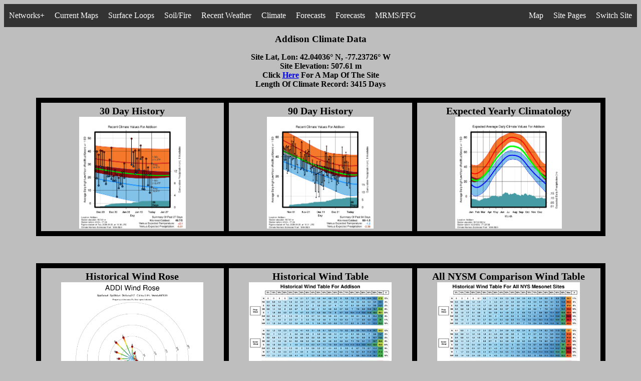

--- FILE ---
content_type: text/html; charset=UTF-8
request_url: https://operations.nysmesonet.org/~nbassill/climatesites/index.php?stid=ADDI
body_size: 5557
content:

<html>
 <head>
  <title>Site Overview</title>
  <link rel="shortcut icon" type="image/x-icon" href="../settings/favicon.ico">  
 </head>
<body  bgcolor="#BEBEBE">
<link rel="stylesheet" type="text/css" href="/~nbassill/settings/csssettings.css">
<ul>
  <li style="float:left" class="dropdown">
    <a href="javascript:void(0)" class="dropbtn">Networks+</a>
    <div class="dropdown-networks">
      <a href="https://operations.nysmesonet.org/~nbassill/">Standard Network</a>
      <a href="https://operations.nysmesonet.org/~nbassill/thruway">Thruway Network</a>
      <a href="https://operations.nysmesonet.org/~nbassill/comet/FLOOD">COMET</a>
      <a href="https://operations.nysmesonet.org/~nbassill/dhses">DHSES</a>
      <a href="https://operations.nysmesonet.org/~nbassill/dashboard">Dashboard</a>
      <a href="https://operations.nysmesonet.org/~nbassill/NOAA">NOAA/NYC</a>
      <a href="https://operations.nysmesonet.org/~nbassill/archive/">Archive</a>
      <a href="https://operations.nysmesonet.org/~nbassill/cases">NYSM Cases</a>
    </div>
  </li>
  <li style="float:left" class="dropdown">
    <a href="javascript:void(0)" class="dropbtn">Current Maps</a>
    <div class="dropdown-spatialmaps">
      <a href="https://operations.nysmesonet.org/~nbassill/current/index.php?map=TP">Temperature & Pressure</a>
      <a href="https://operations.nysmesonet.org/~nbassill/current/index.php?map=TD">Temperature & Dew Point</a>
      <a href="https://operations.nysmesonet.org/~nbassill/current/index.php?map=TR">Temperature & Radar</a>
      <a href="https://operations.nysmesonet.org/~nbassill/current/index.php?map=WP">Wind Speed & Pressure</a>
      <a href="https://operations.nysmesonet.org/~nbassill/current/index.php?map=GP">Wind Gusts & Pressure</a>
      <a href="https://operations.nysmesonet.org/~nbassill/current/index.php?map=RH">Relative Humidity</a>
      <a href="https://operations.nysmesonet.org/~nbassill/current/index.php?map=THETA">Potential Temperature & Radar</a>
      <a href="https://operations.nysmesonet.org/~nbassill/current/index.php?map=THETAE">Eq. Pot. Temperature & Radar</a>
      <a href="https://operations.nysmesonet.org/~nbassill/current/index.php?map=LCL">LCL & Radar</a>
      <a href="https://operations.nysmesonet.org/~nbassill/current/index.php?map=CON">Divergence & Pressure Change</a>
      <a href="https://operations.nysmesonet.org/~nbassill/current/index.php?map=FEEL">"Feels Like" Temperature</a>
      <a href="https://operations.nysmesonet.org/~nbassill/current/index.php?map=camplot">Camera Map & Radar</a>
      <a href="https://operations.nysmesonet.org/~nbassill/current/index.php?map=notifications">Significant Weather Summary</a>
      <a href="https://operations.nysmesonet.org/~nbassill/current/index.php?map=SEVERE">Severe Weather Summary</a>
      <a href="https://operations.nysmesonet.org/~nbassill/current/index.php?map=WINTER">Winter Weather Summary</a>
      <a href="https://operations.nysmesonet.org/~nbassill/current/index.php?map=snowmap">Station Snow Summary</a>
      <a href="https://operations.nysmesonet.org/~nbassill/current/index.php?map=SNOW">Estimated Snow Depth</a>
      <a href="https://operations.nysmesonet.org/~nbassill/current/index.php?map=SNOWCHANGE">1 Hour Snow Depth Change</a>
      <a href="https://operations.nysmesonet.org/~nbassill/current/index.php?map=P1">1 Hour Precipitation</a>
      <a href="https://operations.nysmesonet.org/~nbassill/current/index.php?map=P24">24 Hour Precipitation</a>
      <a href="https://operations.nysmesonet.org/~nbassill/current/index.php?map=SOLAR">Incoming Solar Radiation</a>
      <a href="https://operations.nysmesonet.org/~nbassill/current/index.php?map=hilo">24 Hour Site Extremes</a>
      <a href="https://operations.nysmesonet.org/~nbassill/current/index.php?map=radar">Current Radar & Observations</a>
      <a href="https://operations.nysmesonet.org/~nbassill/current/index.php?map=stationmap">Current Observations [python]</a>
      <a href="https://operations.nysmesonet.org/~nbassill/current/index.php?map=now">Current Observations</a>
      <a href="javascript:void(0)"><i>*Maps Update Every 5 Minutes</i></a>
    </div>
  </li>
  <li style="float:left" class="dropdown">
    <a href="javascript:void(0)" class="dropbtn">Surface Loops</a>
    <div class="dropdown-spatialmaps">
      <a href="https://operations.nysmesonet.org/~nbassill/loop/index.php?map=TP">Temperature & Pressure</a>
      <a href="https://operations.nysmesonet.org/~nbassill/loop/index.php?map=TD">Temperature & Dew Point</a>
      <a href="https://operations.nysmesonet.org/~nbassill/loop/index.php?map=WP">Wind Speed & Pressure</a>
      <a href="https://operations.nysmesonet.org/~nbassill/loop/index.php?map=GP">Wind Gusts & Pressure</a>
      <a href="https://operations.nysmesonet.org/~nbassill/loop/index.php?map=RH">Relative Humidity</a>
      <a href="https://operations.nysmesonet.org/~nbassill/loop/index.php?map=THETA">Potential Temperature & Radar</a>
      <a href="https://operations.nysmesonet.org/~nbassill/loop/index.php?map=THETAE">Eq. Pot. Temperature & Radar</a>
      <a href="https://operations.nysmesonet.org/~nbassill/loop/index.php?map=LCL">LCL & Radar</a>
      <a href="https://operations.nysmesonet.org/~nbassill/loop/index.php?map=CON">Divergence & Pressure Change</a>
      <a href="https://operations.nysmesonet.org/~nbassill/loop/index.php?map=FEEL">"Feels Like" Temperature</a>
      <a href="https://operations.nysmesonet.org/~nbassill/loop/index.php?map=camplot">Camera Map & Radar</a>
      <a href="https://operations.nysmesonet.org/~nbassill/loop/index.php?map=SEVERE">Severe Weather Summary</a>
      <a href="https://operations.nysmesonet.org/~nbassill/loop/index.php?map=WINTER">Winter Weather Summary</a>
      <a href="https://operations.nysmesonet.org/~nbassill/loop/index.php?map=SNOW">Estimated Snow Depth</a>
      <a href="https://operations.nysmesonet.org/~nbassill/loop/index.php?map=SNOWCHANGE">1 Hour Snow Depth Change</a>
      <a href="https://operations.nysmesonet.org/~nbassill/loop/index.php?map=P1">1 Hour Precipitation</a>
      <a href="https://operations.nysmesonet.org/~nbassill/loop/index.php?map=SOLAR">Incoming Solar Radiation</a>
      <a href="https://operations.nysmesonet.org/~nbassill/loop/index.php?map=radar">Observations & Radar</a>
      <a href="javascript:void(0)"><i>*Loops Update Every 5 Minutes</i></a>
    </div>
  </li>
  <li style="float:left" class="dropdown">
    <a href="javascript:void(0)" class="dropbtn">Soil/Fire</a>
    <div class="dropdown-soilmaps">
      <a href="javascript:void(0)"><strong>Moisture Percentile:</strong></a>
      <a href="https://operations.nysmesonet.org/~nbassill/current/index.php?map=m5">5 cm</a>
      <a href="https://operations.nysmesonet.org/~nbassill/current/index.php?map=m25">25 cm</a>
      <a href="https://operations.nysmesonet.org/~nbassill/current/index.php?map=m50">50 cm</a>
      <a href="https://operations.nysmesonet.org/~nbassill/current/index.php?map=mint">5-50 cm</a>
      <a href="javascript:void(0)"><strong>Moisture Percentile Loop:</strong></a>
      <a href="https://operations.nysmesonet.org/~nbassill/loop/index.php?map=moisture5cm">5 cm</a>
      <a href="https://operations.nysmesonet.org/~nbassill/loop/index.php?map=moisture25cm">25 cm</a>
      <a href="https://operations.nysmesonet.org/~nbassill/loop/index.php?map=moisture50cm">50 cm</a>
      <a href="https://operations.nysmesonet.org/~nbassill/loop/index.php?map=moistureint">5-50 cm</a>
      <a href="javascript:void(0)"><strong>24 Hour Moisture Percentile Change:</strong></a>
      <a href="https://operations.nysmesonet.org/~nbassill/current/index.php?map=m5change">5 cm</a>
      <a href="https://operations.nysmesonet.org/~nbassill/current/index.php?map=mintchange">5-50 cm</a>
      <a href="javascript:void(0)"><strong>Temperature Percentile:</strong></a>
      <a href="https://operations.nysmesonet.org/~nbassill/current/index.php?map=t5">5 cm</a>
      <a href="https://operations.nysmesonet.org/~nbassill/current/index.php?map=t25">25 cm</a>
      <a href="https://operations.nysmesonet.org/~nbassill/current/index.php?map=t50">50 cm</a>
      <a href="https://operations.nysmesonet.org/~nbassill/current/index.php?map=tint">5-50 cm</a>
      <a href="javascript:void(0)"><strong>Temp. Percentile Loop:</strong></a>
      <a href="https://operations.nysmesonet.org/~nbassill/loop/index.php?map=temperature5cm">5 cm</a>
      <a href="https://operations.nysmesonet.org/~nbassill/loop/index.php?map=temperature25cm">25 cm</a>
      <a href="https://operations.nysmesonet.org/~nbassill/loop/index.php?map=temperature50cm">50 cm</a>
      <a href="https://operations.nysmesonet.org/~nbassill/loop/index.php?map=temperatureint">5-50 cm</a>
      <a href="javascript:void(0)"><strong>24 Hour Temperature Percentile Change:</strong></a>
      <a href="https://operations.nysmesonet.org/~nbassill/current/index.php?map=t5change">5 cm</a>
      <a href="https://operations.nysmesonet.org/~nbassill/current/index.php?map=tintchange">5-50 cm</a>
      <a href="javascript:void(0)"><i>*Above Maps Update Each Hour, Others Every 5 Minutes</i></a>
      <a href="javascript:void(0)"><strong>Fire Weather:</strong></a>
      <a href="https://operations.nysmesonet.org/~nbassill/current/index.php?map=FIRE">Four Fire Factors</a>
      <a href="https://operations.nysmesonet.org/~nbassill/current/index.php?map=FIRESCALED">Complex Fire Factors</a>
      <a href="javascript:void(0)"><strong>Fire Wx Loop:</strong></a>
      <a href="https://operations.nysmesonet.org/~nbassill/loop/index.php?map=FIRE">Four Fire Factors</a>
      <a href="https://operations.nysmesonet.org/~nbassill/loop/index.php?map=FIRESCALED">Complex Fire Factors</a>
      <a href="javascript:void(0)"><strong>All-In-One-Maps:</strong></a>
      <a href="https://operations.nysmesonet.org/~nbassill/current/index.php?map=soil">Current Soil Data</a>
      <a href="https://operations.nysmesonet.org/~nbassill/current/index.php?map=soilchange">24 Hour Change</a>
      <a href="https://operations.nysmesonet.org/~nbassill/current/index.php?map=surfaceestimate">Estimated Surface Temperature</a>
      <a href="https://operations.nysmesonet.org/~nbassill/current/index.php?map=surface">Flux Site Temperatures</a>
    </div>
  </li>
  <li style="float:left" class="dropdown">
    <a href="javascript:void(0)" class="dropbtn">Recent Weather</a>
    <div class="dropdown-climatemaps">
      <a href="javascript:void(0)"><strong>Maximum Temperature:</strong></a>
      <a href="https://operations.nysmesonet.org/~nbassill/current/index.php?map=maxt1">1 day</a>
      <a href="https://operations.nysmesonet.org/~nbassill/current/index.php?map=maxt2">2 day</a>
      <a href="https://operations.nysmesonet.org/~nbassill/current/index.php?map=maxt3">3 day</a>
      <a href="https://operations.nysmesonet.org/~nbassill/current/index.php?map=maxt5">5 day</a>
      <a href="https://operations.nysmesonet.org/~nbassill/current/index.php?map=maxt7">7 day</a>
      <a href="javascript:void(0)"><strong>Minimum Temperature:</strong></a>
      <a href="https://operations.nysmesonet.org/~nbassill/current/index.php?map=mint1">1 day</a>
      <a href="https://operations.nysmesonet.org/~nbassill/current/index.php?map=mint2">2 day</a>
      <a href="https://operations.nysmesonet.org/~nbassill/current/index.php?map=mint3">3 day</a>
      <a href="https://operations.nysmesonet.org/~nbassill/current/index.php?map=mint5">5 day</a>
      <a href="https://operations.nysmesonet.org/~nbassill/current/index.php?map=mint7">7 day</a>
      <a href="javascript:void(0)"><strong>Maximum Heat Index:</strong></a>
      <a href="https://operations.nysmesonet.org/~nbassill/current/index.php?map=hi1">1 day</a>
      <a href="https://operations.nysmesonet.org/~nbassill/current/index.php?map=hi2">2 day</a>
      <a href="https://operations.nysmesonet.org/~nbassill/current/index.php?map=hi3">3 day</a>
      <a href="https://operations.nysmesonet.org/~nbassill/current/index.php?map=hi5">5 day</a>
      <a href="https://operations.nysmesonet.org/~nbassill/current/index.php?map=hi7">7 day</a>
      <a href="javascript:void(0)"><strong>Minimum Wind Chill:</strong></a>
      <a href="https://operations.nysmesonet.org/~nbassill/current/index.php?map=wc1">1 day</a>
      <a href="https://operations.nysmesonet.org/~nbassill/current/index.php?map=wc2">2 day</a>
      <a href="https://operations.nysmesonet.org/~nbassill/current/index.php?map=wc3">3 day</a>
      <a href="https://operations.nysmesonet.org/~nbassill/current/index.php?map=wc5">5 day</a>
      <a href="https://operations.nysmesonet.org/~nbassill/current/index.php?map=wc7">7 day</a>
      <a href="javascript:void(0)"><strong>Maximum Wind Gust:</strong></a>
      <a href="https://operations.nysmesonet.org/~nbassill/current/index.php?map=gust1">1 day</a>
      <a href="https://operations.nysmesonet.org/~nbassill/current/index.php?map=gust2">2 day</a>
      <a href="https://operations.nysmesonet.org/~nbassill/current/index.php?map=gust3">3 day</a>
      <a href="https://operations.nysmesonet.org/~nbassill/current/index.php?map=gust5">5 day</a>
      <a href="https://operations.nysmesonet.org/~nbassill/current/index.php?map=gust7">7 day</a>
      <a href="javascript:void(0)"><strong>Maximum Sea-Level Pres:</strong></a>
      <a href="https://operations.nysmesonet.org/~nbassill/current/index.php?map=maxp1">1 day</a>
      <a href="https://operations.nysmesonet.org/~nbassill/current/index.php?map=maxp2">2 day</a>
      <a href="https://operations.nysmesonet.org/~nbassill/current/index.php?map=maxp3">3 day</a>
      <a href="https://operations.nysmesonet.org/~nbassill/current/index.php?map=maxp5">5 day</a>
      <a href="https://operations.nysmesonet.org/~nbassill/current/index.php?map=maxp7">7 day</a>
      <a href="javascript:void(0)"><strong>Minimum Sea-Level Pres:</strong></a>
      <a href="https://operations.nysmesonet.org/~nbassill/current/index.php?map=minp1">1 day</a>
      <a href="https://operations.nysmesonet.org/~nbassill/current/index.php?map=minp2">2 day</a>
      <a href="https://operations.nysmesonet.org/~nbassill/current/index.php?map=minp3">3 day</a>
      <a href="https://operations.nysmesonet.org/~nbassill/current/index.php?map=minp5">5 day</a>
      <a href="https://operations.nysmesonet.org/~nbassill/current/index.php?map=minp7">7 day</a>
      <a href="javascript:void(0)"><strong>Maximum Dew Point:</strong></a>
      <a href="https://operations.nysmesonet.org/~nbassill/current/index.php?map=maxdp1">1 day</a>
      <a href="https://operations.nysmesonet.org/~nbassill/current/index.php?map=maxdp2">2 day</a>
      <a href="https://operations.nysmesonet.org/~nbassill/current/index.php?map=maxdp3">3 day</a>
      <a href="https://operations.nysmesonet.org/~nbassill/current/index.php?map=maxdp5">5 day</a>
      <a href="https://operations.nysmesonet.org/~nbassill/current/index.php?map=maxdp7">7 day</a>
      <a href="javascript:void(0)"><strong>Minimum Rel. Humidity:</strong></a>
      <a href="https://operations.nysmesonet.org/~nbassill/current/index.php?map=minrh1">1 day</a>
      <a href="https://operations.nysmesonet.org/~nbassill/current/index.php?map=minrh2">2 day</a>
      <a href="https://operations.nysmesonet.org/~nbassill/current/index.php?map=minrh3">3 day</a>
      <a href="https://operations.nysmesonet.org/~nbassill/current/index.php?map=minrh5">5 day</a>
      <a href="https://operations.nysmesonet.org/~nbassill/current/index.php?map=minrh7">7 day</a>
      <a href="javascript:void(0)"><strong>Total Precipitation:</strong></a>
      <a href="https://operations.nysmesonet.org/~nbassill/current/index.php?map=precip1">1 day</a>
      <a href="https://operations.nysmesonet.org/~nbassill/current/index.php?map=precip2">2 day</a>
      <a href="https://operations.nysmesonet.org/~nbassill/current/index.php?map=precip3">3 day</a>
      <a href="https://operations.nysmesonet.org/~nbassill/current/index.php?map=precip5">5 day</a>
      <a href="https://operations.nysmesonet.org/~nbassill/current/index.php?map=precip7">7 day</a>
      <a href="javascript:void(0)"><strong>Total Estimated Snow:</strong></a>
      <a href="https://operations.nysmesonet.org/~nbassill/current/index.php?map=snow1">1 day</a>
      <a href="https://operations.nysmesonet.org/~nbassill/current/index.php?map=snow2">2 day</a>
      <a href="https://operations.nysmesonet.org/~nbassill/current/index.php?map=snow3">3 day</a>
      <a href="https://operations.nysmesonet.org/~nbassill/current/index.php?map=snow5">5 day</a>
      <a href="https://operations.nysmesonet.org/~nbassill/current/index.php?map=snow7">7 day</a>
      <a href="javascript:void(0)"><i>*Maps Update Daily Around 07 UTC</i></a>
      <a href="https://operations.nysmesonet.org/~nbassill/archive/2026/01/20/recent/"><strong>Jump To Archive</strong></a>
    </div>
  </li>
  <li style="float:left" class="dropdown">
    <a href="javascript:void(0)" class="dropbtn">Climate</a>
    <div class="dropdown-climatemaps">
      <a href="javascript:void(0)"><strong>Mean Temperature:</strong></a>
      <a href="https://operations.nysmesonet.org/~nbassill/climate/index.php?climate=dailymean">1 day</a>
      <a href="https://operations.nysmesonet.org/~nbassill/climate/index.php?climate=weeklymean">7 days</a>
      <a href="https://operations.nysmesonet.org/~nbassill/climate/index.php?climate=monthlymean">30 days</a>
      <a href="https://operations.nysmesonet.org/~nbassill/climate/index.php?climate=threemonthlymean">90 days</a>
      <a href="javascript:void(0)"><strong>Mean Temp Anomaly:</strong></a>
      <a href="https://operations.nysmesonet.org/~nbassill/climate/index.php?climate=daily">1 day</a>
      <a href="https://operations.nysmesonet.org/~nbassill/climate/index.php?climate=weekly">7 days</a>
      <a href="https://operations.nysmesonet.org/~nbassill/climate/index.php?climate=monthly">30 days</a>
      <a href="https://operations.nysmesonet.org/~nbassill/climate/index.php?climate=threemonthly">90 days</a>
      <a href="javascript:void(0)"><strong>Mean High Temperature:</strong></a>
      <a href="https://operations.nysmesonet.org/~nbassill/climate/index.php?climate=dailyhigh">1 day</a>
      <a href="https://operations.nysmesonet.org/~nbassill/climate/index.php?climate=weeklyhigh">7 days</a>
      <a href="https://operations.nysmesonet.org/~nbassill/climate/index.php?climate=monthlyhigh">30 days</a>
      <a href="https://operations.nysmesonet.org/~nbassill/climate/index.php?climate=threemonthlyhigh">90 days</a>
      <a href="javascript:void(0)"><strong>Mean High Anomaly:</strong></a>
      <a href="https://operations.nysmesonet.org/~nbassill/climate/index.php?climate=dailyhighanomaly">1 day</a>
      <a href="https://operations.nysmesonet.org/~nbassill/climate/index.php?climate=weeklyhighanomaly">7 days</a>
      <a href="https://operations.nysmesonet.org/~nbassill/climate/index.php?climate=monthlyhighanomaly">30 days</a>
      <a href="https://operations.nysmesonet.org/~nbassill/climate/index.php?climate=threemonthlyhighanomaly">90 days</a>
      <a href="javascript:void(0)"><strong>Mean Low Temperature:</strong></a>
      <a href="https://operations.nysmesonet.org/~nbassill/climate/index.php?climate=dailylow">1 day</a>
      <a href="https://operations.nysmesonet.org/~nbassill/climate/index.php?climate=weeklylow">7 days</a>
      <a href="https://operations.nysmesonet.org/~nbassill/climate/index.php?climate=monthlylow">30 days</a>
      <a href="https://operations.nysmesonet.org/~nbassill/climate/index.php?climate=threemonthlylow">90 days</a>
      <a href="javascript:void(0)"><strong>Mean Low Anomaly:</strong></a>
      <a href="https://operations.nysmesonet.org/~nbassill/climate/index.php?climate=dailylowanomaly">1 day</a>
      <a href="https://operations.nysmesonet.org/~nbassill/climate/index.php?climate=weeklylowanomaly">7 days</a>
      <a href="https://operations.nysmesonet.org/~nbassill/climate/index.php?climate=monthlylowanomaly">30 days</a>
      <a href="https://operations.nysmesonet.org/~nbassill/climate/index.php?climate=threemonthlylowanomaly">90 days</a>
      <a href="javascript:void(0)"><strong>Cooling Degree Days:</strong></a>
      <a href="https://operations.nysmesonet.org/~nbassill/climate/index.php?climate=dailycooling">1 day</a>
      <a href="https://operations.nysmesonet.org/~nbassill/climate/index.php?climate=weeklycooling">7 days</a>
      <a href="https://operations.nysmesonet.org/~nbassill/climate/index.php?climate=monthlycooling">30 days</a>
      <a href="https://operations.nysmesonet.org/~nbassill/climate/index.php?climate=threemonthlycooling">90 days</a>
      <a href="javascript:void(0)"><strong>Heating Degree Days:</strong></a>
      <a href="https://operations.nysmesonet.org/~nbassill/climate/index.php?climate=dailyheating">1 day</a>
      <a href="https://operations.nysmesonet.org/~nbassill/climate/index.php?climate=weeklyheating">7 days</a>
      <a href="https://operations.nysmesonet.org/~nbassill/climate/index.php?climate=monthlyheating">30 days</a>
      <a href="https://operations.nysmesonet.org/~nbassill/climate/index.php?climate=threemonthlyheating">90 days</a>
      <a href="javascript:void(0)"><strong>Precipitation Total:</strong></a>
      <a href="https://operations.nysmesonet.org/~nbassill/climate/index.php?climate=preciptotaldaily">1 day</a>
      <a href="https://operations.nysmesonet.org/~nbassill/climate/index.php?climate=preciptotalweekly">7 days</a>
      <a href="https://operations.nysmesonet.org/~nbassill/climate/index.php?climate=preciptotalmonthly">30 days</a>
      <a href="https://operations.nysmesonet.org/~nbassill/climate/index.php?climate=preciptotalthreemonthly">90 days</a>
      <a href="javascript:void(0)"><strong>Precipitation Anomaly:</strong></a>
      <a href="https://operations.nysmesonet.org/~nbassill/climate/index.php?climate=precipdaily">1 day</a>
      <a href="https://operations.nysmesonet.org/~nbassill/climate/index.php?climate=precipweekly">7 days</a>
      <a href="https://operations.nysmesonet.org/~nbassill/climate/index.php?climate=precipmonthly">30 days</a>
      <a href="https://operations.nysmesonet.org/~nbassill/climate/index.php?climate=precipthreemonthly">90 days</a>
      <a href="javascript:void(0)"><strong>Mean Solar Insolation:</strong></a>
      <a href="https://operations.nysmesonet.org/~nbassill/climate/index.php?climate=solardaily">1 day</a>
      <a href="https://operations.nysmesonet.org/~nbassill/climate/index.php?climate=solarweekly">7 days</a>
      <a href="https://operations.nysmesonet.org/~nbassill/climate/index.php?climate=solarmonthly">30 days</a>
      <a href="https://operations.nysmesonet.org/~nbassill/climate/index.php?climate=solarthreemonthly">90 days</a>
      <a href="javascript:void(0)"><strong>Miscellaneous:</strong></a>
      <a href="javascript:void(0)"><i>1 Day:</i></a>
      <a href="https://operations.nysmesonet.org/~nbassill/climate/index.php?climate=dailyhighsigmaanomaly">σ Tmax</a>
      <a href="https://operations.nysmesonet.org/~nbassill/climate/index.php?climate=dailylowsigmaanomaly">σ Tmin</a>
      <a href="javascript:void(0)"><i>90 Day:</i></a>
      <a href="https://operations.nysmesonet.org/~nbassill/climate/index.php?climate=threemonthlymaximum">Tmax</a>
      <a href="https://operations.nysmesonet.org/~nbassill/climate/index.php?climate=threemonthlyminimum">Tmin</a>
      <a href="javascript:void(0)"><i>*Maps Update Daily Around 830 UTC</i></a>
      <a href="https://operations.nysmesonet.org/~nbassill/archive/2026/01/20/climate/"><strong>Jump To Archive</strong></a>
    </div>
  </li>
  <li style="float:left" class="dropdown">
  <a href="javascript:void(0)" class="dropbtn">Forecasts</a>
    <div class="dropdown-climatemaps">
      <a href="javascript:void(0)"><strong>Maximum Hourly Fields:</strong></a>
      <a href="https://operations.nysmesonet.org/~nbassill/forecast/index.php?forecast=maxtemperature">Temperature</a>
      <a href="https://operations.nysmesonet.org/~nbassill/forecast/index.php?forecast=maxskin">Surface T</a>
      <a href="https://operations.nysmesonet.org/~nbassill/forecast/index.php?forecast=maxheat">Heat Index</a>
      <a href="https://operations.nysmesonet.org/~nbassill/forecast/index.php?forecast=maxgust">Wind Gust</a>
      <a href="https://operations.nysmesonet.org/~nbassill/forecast/index.php?forecast=maxdewpoint">Dew Point</a>
      <a href="https://operations.nysmesonet.org/~nbassill/forecast/index.php?forecast=maxrh">Relative Humidity</a>
      <a href="https://operations.nysmesonet.org/~nbassill/forecast/index.php?forecast=maxmaxref">Max 1H Reflectivity</a>
      <a href="https://operations.nysmesonet.org/~nbassill/forecast/index.php?forecast=maxvisibility">Visibility</a>
      <a href="https://operations.nysmesonet.org/~nbassill/forecast/index.php?forecast=maxceiling">Ceiling</a>
      <a href="https://operations.nysmesonet.org/~nbassill/forecast/index.php?forecast=maxshortwave">Shortwave Down</a>
      <a href="https://operations.nysmesonet.org/~nbassill/forecast/index.php?forecast=maxlhflux">Latent Flux</a>
      <a href="https://operations.nysmesonet.org/~nbassill/forecast/index.php?forecast=maxshflux">Sensible Flux</a>
      <a href="javascript:void(0)"><i>Surface-Based:</i></a>
      <a href="https://operations.nysmesonet.org/~nbassill/forecast/index.php?forecast=maxsbcape">CAPE</a>
      <a href="https://operations.nysmesonet.org/~nbassill/forecast/index.php?forecast=maxsbcin">CIN</a>
      <a href="javascript:void(0)"><i>90 mb Mixed Layer:</i></a>
      <a href="https://operations.nysmesonet.org/~nbassill/forecast/index.php?forecast=maxmlcape">CAPE</a>
      <a href="https://operations.nysmesonet.org/~nbassill/forecast/index.php?forecast=maxmlcin">CIN</a>
      <a href="https://operations.nysmesonet.org/~nbassill/forecast/index.php?forecast=maxgraupel">Integrated Graupel</a>
      <a href="https://operations.nysmesonet.org/~nbassill/forecast/index.php?forecast=maxupdraft">2-5 km Updraft Helicity</a>
      <a href="https://operations.nysmesonet.org/~nbassill/forecast/index.php?forecast=maxlightning">Lightning</a>
      <a href="https://operations.nysmesonet.org/~nbassill/forecast/index.php?forecast=maxhail">Hail</a>
      <a href="javascript:void(0)"><i>Hourly:</i></a>
      <a href="https://operations.nysmesonet.org/~nbassill/forecast/index.php?forecast=maxprecip">Precip</a>
      <a href="https://operations.nysmesonet.org/~nbassill/forecast/index.php?forecast=maxfzra">F'zing Rain</a>
      <a href="https://operations.nysmesonet.org/~nbassill/forecast/index.php?forecast=maxsleet">Sleet</a>
      <a href="https://operations.nysmesonet.org/~nbassill/forecast/index.php?forecast=maxwetsnow">Wet Snow</a>
      <a href="https://operations.nysmesonet.org/~nbassill/forecast/index.php?forecast=maxsnowle">Snow LE</a>
      <a href="https://operations.nysmesonet.org/~nbassill/forecast/index.php?forecast=maxsnow">Snow</a>
      <a href="javascript:void(0)"><i>Total:</i></a>
      <a href="https://operations.nysmesonet.org/~nbassill/forecast/index.php?forecast=maxpreciptotal">Precip</a>
      <a href="https://operations.nysmesonet.org/~nbassill/forecast/index.php?forecast=maxfzratotal">F'zing Rain</a>
      <a href="https://operations.nysmesonet.org/~nbassill/forecast/index.php?forecast=maxsleettotal">Sleet</a>
      <a href="https://operations.nysmesonet.org/~nbassill/forecast/index.php?forecast=maxwetsnowtotal">Wet Snow</a>
      <a href="https://operations.nysmesonet.org/~nbassill/forecast/index.php?forecast=maxsnowletotal">Snow LE</a>
      <a href="https://operations.nysmesonet.org/~nbassill/forecast/index.php?forecast=maxsnowtotal">Snow</a>
      <a href="javascript:void(0)"><strong>Mean Hourly Fields:</strong></a>
      <a href="https://operations.nysmesonet.org/~nbassill/forecast/index.php?forecast=meantemperature">Temperature</a>
      <a href="https://operations.nysmesonet.org/~nbassill/forecast/index.php?forecast=meanskin">Surface T</a>
      <a href="https://operations.nysmesonet.org/~nbassill/forecast/index.php?forecast=meanheat">Heat Index</a>
      <a href="https://operations.nysmesonet.org/~nbassill/forecast/index.php?forecast=meangust">Wind Gust</a>
      <a href="https://operations.nysmesonet.org/~nbassill/forecast/index.php?forecast=meandewpoint">Dew Point</a>
      <a href="https://operations.nysmesonet.org/~nbassill/forecast/index.php?forecast=meanrh">Relative Humidity</a>
      <a href="https://operations.nysmesonet.org/~nbassill/forecast/index.php?forecast=meanmaxref">Max 1H Reflectivity</a>
      <a href="https://operations.nysmesonet.org/~nbassill/forecast/index.php?forecast=meanvisibility">Visibility</a>
      <a href="https://operations.nysmesonet.org/~nbassill/forecast/index.php?forecast=meanceiling">Ceiling</a>
      <a href="https://operations.nysmesonet.org/~nbassill/forecast/index.php?forecast=meanshortwave">Shortwave Down</a>
      <a href="https://operations.nysmesonet.org/~nbassill/forecast/index.php?forecast=meanlhflux">Latent Flux</a>
      <a href="https://operations.nysmesonet.org/~nbassill/forecast/index.php?forecast=meanshflux">Sensible Flux</a>
      <a href="javascript:void(0)"><i>Surface-Based:</i></a>
      <a href="https://operations.nysmesonet.org/~nbassill/forecast/index.php?forecast=meansbcape">CAPE</a>
      <a href="https://operations.nysmesonet.org/~nbassill/forecast/index.php?forecast=meansbcin">CIN</a>
      <a href="javascript:void(0)"><i>90 mb Mixed Layer:</i></a>
      <a href="https://operations.nysmesonet.org/~nbassill/forecast/index.php?forecast=meanmlcape">CAPE</a>
      <a href="https://operations.nysmesonet.org/~nbassill/forecast/index.php?forecast=meanmlcin">CIN</a>
      <a href="https://operations.nysmesonet.org/~nbassill/forecast/index.php?forecast=meangraupel">Integrated Column Graupel</a>
      <a href="https://operations.nysmesonet.org/~nbassill/forecast/index.php?forecast=meanupdraft">2-5 km Updraft Helicity</a>
      <a href="https://operations.nysmesonet.org/~nbassill/forecast/index.php?forecast=meanlightning">Lightning</a>
      <a href="javascript:void(0)"><i>Hourly:</i></a>
      <a href="https://operations.nysmesonet.org/~nbassill/forecast/index.php?forecast=meanprecip">Precip</a>
      <a href="https://operations.nysmesonet.org/~nbassill/forecast/index.php?forecast=meanfzra">F'zing Rain</a>
      <a href="https://operations.nysmesonet.org/~nbassill/forecast/index.php?forecast=meansleet">Sleet</a>
      <a href="https://operations.nysmesonet.org/~nbassill/forecast/index.php?forecast=meanwetsnow">Wet Snow</a>
      <a href="https://operations.nysmesonet.org/~nbassill/forecast/index.php?forecast=meansnowle">Snow LE</a>
      <a href="https://operations.nysmesonet.org/~nbassill/forecast/index.php?forecast=meansnow">Snow</a>
      <a href="javascript:void(0)"><i>Total:</i></a>
      <a href="https://operations.nysmesonet.org/~nbassill/forecast/index.php?forecast=meanpreciptotal">Precip</a>
      <a href="https://operations.nysmesonet.org/~nbassill/forecast/index.php?forecast=meanfzratotal">F'zing Rain</a>
      <a href="https://operations.nysmesonet.org/~nbassill/forecast/index.php?forecast=meansleettotal">Sleet</a>
      <a href="https://operations.nysmesonet.org/~nbassill/forecast/index.php?forecast=meanwetsnowtotal">Wet Snow</a>
      <a href="https://operations.nysmesonet.org/~nbassill/forecast/index.php?forecast=meansnowletotal">Snow LE</a>
      <a href="https://operations.nysmesonet.org/~nbassill/forecast/index.php?forecast=meansnowtotal">Snow</a>
      <a href="javascript:void(0)"><strong>Median Hourly Fields:</strong></a>
      <a href="https://operations.nysmesonet.org/~nbassill/forecast/index.php?forecast=mediantemperature">Temperature</a>
      <a href="https://operations.nysmesonet.org/~nbassill/forecast/index.php?forecast=medianskin">Surface T</a>
      <a href="https://operations.nysmesonet.org/~nbassill/forecast/index.php?forecast=medianheat">Heat Index</a>
      <a href="https://operations.nysmesonet.org/~nbassill/forecast/index.php?forecast=mediangust">Wind Gust</a>
      <a href="https://operations.nysmesonet.org/~nbassill/forecast/index.php?forecast=mediandewpoint">Dew Point</a>
      <a href="https://operations.nysmesonet.org/~nbassill/forecast/index.php?forecast=medianrh">Relative Humidity</a>
      <a href="https://operations.nysmesonet.org/~nbassill/forecast/index.php?forecast=medianmaxref">Max 1H Reflectivity</a>
      <a href="https://operations.nysmesonet.org/~nbassill/forecast/index.php?forecast=medianvisibility">Visibility</a>
      <a href="https://operations.nysmesonet.org/~nbassill/forecast/index.php?forecast=medianceiling">Ceiling</a>
      <a href="https://operations.nysmesonet.org/~nbassill/forecast/index.php?forecast=medianshortwave">Shortwave Down</a>
      <a href="https://operations.nysmesonet.org/~nbassill/forecast/index.php?forecast=medianlhflux">Latent Flux</a>
      <a href="https://operations.nysmesonet.org/~nbassill/forecast/index.php?forecast=medianshflux">Sensible Flux</a>
      <a href="javascript:void(0)"><i>Surface-Based:</i></a>
      <a href="https://operations.nysmesonet.org/~nbassill/forecast/index.php?forecast=mediansbcape">CAPE</a>
      <a href="https://operations.nysmesonet.org/~nbassill/forecast/index.php?forecast=mediansbcin">CIN</a>
      <a href="javascript:void(0)"><i>90 mb Mixed Layer:</i></a>
      <a href="https://operations.nysmesonet.org/~nbassill/forecast/index.php?forecast=medianmlcape">CAPE</a>
      <a href="https://operations.nysmesonet.org/~nbassill/forecast/index.php?forecast=medianmlcin">CIN</a>
      <a href="https://operations.nysmesonet.org/~nbassill/forecast/index.php?forecast=mediangraupel">Integrated Column Graupel</a>
      <a href="https://operations.nysmesonet.org/~nbassill/forecast/index.php?forecast=medianupdraft">2-5 km Updraft Helicity</a>
      <a href="https://operations.nysmesonet.org/~nbassill/forecast/index.php?forecast=medianlightning">Lightning</a>
      <a href="javascript:void(0)"><i>Hourly:</i></a>
      <a href="https://operations.nysmesonet.org/~nbassill/forecast/index.php?forecast=medianprecip">Precip</a>
      <a href="https://operations.nysmesonet.org/~nbassill/forecast/index.php?forecast=medianfzra">F'zing Rain</a>
      <a href="https://operations.nysmesonet.org/~nbassill/forecast/index.php?forecast=mediansleet">Sleet</a>
      <a href="https://operations.nysmesonet.org/~nbassill/forecast/index.php?forecast=medianwetsnow">Wet Snow</a>
      <a href="https://operations.nysmesonet.org/~nbassill/forecast/index.php?forecast=mediansnowle">Snow LE</a>
      <a href="https://operations.nysmesonet.org/~nbassill/forecast/index.php?forecast=mediansnow">Snow</a>
      <a href="javascript:void(0)"><i>Total:</i></a>
      <a href="https://operations.nysmesonet.org/~nbassill/forecast/index.php?forecast=medianpreciptotal">Precip</a>
      <a href="https://operations.nysmesonet.org/~nbassill/forecast/index.php?forecast=medianfzratotal">F'zing Rain</a>
      <a href="https://operations.nysmesonet.org/~nbassill/forecast/index.php?forecast=mediansleettotal">Sleet</a>
      <a href="https://operations.nysmesonet.org/~nbassill/forecast/index.php?forecast=medianwetsnowtotal">Wet Snow</a>
      <a href="https://operations.nysmesonet.org/~nbassill/forecast/index.php?forecast=mediansnowletotal">Snow LE</a>
      <a href="https://operations.nysmesonet.org/~nbassill/forecast/index.php?forecast=mediansnowtotal">Snow</a>
      <a href="javascript:void(0)"><strong>Minimum Hourly Fields:</strong></a>
      <a href="https://operations.nysmesonet.org/~nbassill/forecast/index.php?forecast=mintemperature">Temperature</a>
      <a href="https://operations.nysmesonet.org/~nbassill/forecast/index.php?forecast=minskin">Surface T</a>
      <a href="https://operations.nysmesonet.org/~nbassill/forecast/index.php?forecast=minheat">Heat Index</a>
      <a href="https://operations.nysmesonet.org/~nbassill/forecast/index.php?forecast=mingust">Wind Gust</a>
      <a href="https://operations.nysmesonet.org/~nbassill/forecast/index.php?forecast=mindewpoint">Dew Point</a>
      <a href="https://operations.nysmesonet.org/~nbassill/forecast/index.php?forecast=minrh">Relative Humidity</a>
      <a href="https://operations.nysmesonet.org/~nbassill/forecast/index.php?forecast=minmaxref">Max 1H Reflectivity</a>
      <a href="https://operations.nysmesonet.org/~nbassill/forecast/index.php?forecast=minvisibility">Visibility</a>
      <a href="https://operations.nysmesonet.org/~nbassill/forecast/index.php?forecast=minceiling">Ceiling</a>
      <a href="https://operations.nysmesonet.org/~nbassill/forecast/index.php?forecast=minshortwave">Shortwave Down</a>
      <a href="https://operations.nysmesonet.org/~nbassill/forecast/index.php?forecast=minlhflux">Latent Flux</a>
      <a href="https://operations.nysmesonet.org/~nbassill/forecast/index.php?forecast=minshflux">Sensible Flux</a>
      <a href="javascript:void(0)"><i>Surface-Based:</i></a>
      <a href="https://operations.nysmesonet.org/~nbassill/forecast/index.php?forecast=minsbcape">CAPE</a>
      <a href="https://operations.nysmesonet.org/~nbassill/forecast/index.php?forecast=minsbcin">CIN</a>
      <a href="javascript:void(0)"><i>90 mb Mixed Layer:</i></a>
      <a href="https://operations.nysmesonet.org/~nbassill/forecast/index.php?forecast=minmlcape">CAPE</a>
      <a href="https://operations.nysmesonet.org/~nbassill/forecast/index.php?forecast=minmlcin">CIN</a>
      <a href="javascript:void(0)"><i>Hourly:</i></a>
      <a href="https://operations.nysmesonet.org/~nbassill/forecast/index.php?forecast=minprecip">Precip</a>
      <a href="https://operations.nysmesonet.org/~nbassill/forecast/index.php?forecast=minfzra">F'zing Rain</a>
      <a href="https://operations.nysmesonet.org/~nbassill/forecast/index.php?forecast=minsleet">Sleet</a>
      <a href="https://operations.nysmesonet.org/~nbassill/forecast/index.php?forecast=minwetsnow">Wet Snow</a>
      <a href="https://operations.nysmesonet.org/~nbassill/forecast/index.php?forecast=minsnowle">Snow LE</a>
      <a href="https://operations.nysmesonet.org/~nbassill/forecast/index.php?forecast=minsnow">Snow</a>
      <a href="javascript:void(0)"><i>Total:</i></a>
      <a href="https://operations.nysmesonet.org/~nbassill/forecast/index.php?forecast=minpreciptotal">Precip</a>
      <a href="https://operations.nysmesonet.org/~nbassill/forecast/index.php?forecast=minfzratotal">F'zing Rain</a>
      <a href="https://operations.nysmesonet.org/~nbassill/forecast/index.php?forecast=minsleettotal">Sleet</a>
      <a href="https://operations.nysmesonet.org/~nbassill/forecast/index.php?forecast=minwetsnowtotal">Wet Snow</a>
      <a href="https://operations.nysmesonet.org/~nbassill/forecast/index.php?forecast=minsnowletotal">Snow LE</a>
      <a href="https://operations.nysmesonet.org/~nbassill/forecast/index.php?forecast=minsnowtotal">Snow</a>
      <a href="javascript:void(0)"><i>*Forecasts Are Made Hourly From A Time-Lagged Ensemble</i></a>
    </div>
  </li>
  <li style="float:left" class="dropdown">
  <a href="javascript:void(0)" class="dropbtn">Forecasts</a>
    <div class="dropdown-climatemaps">
      <a href="javascript:void(0)"><strong>Maximum Hourly Fields:</strong></a>
      <a href="https://operations.nysmesonet.org/~nbassill/forecast/index.php?forecast=maxtemperature">Temperature</a>
      <a href="https://operations.nysmesonet.org/~nbassill/forecast/index.php?forecast=maxskin">Surface T</a>
      <a href="https://operations.nysmesonet.org/~nbassill/forecast/index.php?forecast=maxheat">Heat Index</a>
      <a href="https://operations.nysmesonet.org/~nbassill/forecast/index.php?forecast=maxgust">Wind Gust</a>
      <a href="https://operations.nysmesonet.org/~nbassill/forecast/index.php?forecast=maxdewpoint">Dew Point</a>
      <a href="https://operations.nysmesonet.org/~nbassill/forecast/index.php?forecast=maxrh">Relative Humidity</a>
      <a href="https://operations.nysmesonet.org/~nbassill/forecast/index.php?forecast=maxmaxref">Max 1H Reflectivity</a>
      <a href="https://operations.nysmesonet.org/~nbassill/forecast/index.php?forecast=maxvisibility">Visibility</a>
      <a href="https://operations.nysmesonet.org/~nbassill/forecast/index.php?forecast=maxceiling">Ceiling</a>
      <a href="https://operations.nysmesonet.org/~nbassill/forecast/index.php?forecast=maxshortwave">Shortwave Down</a>
      <a href="https://operations.nysmesonet.org/~nbassill/forecast/index.php?forecast=maxlhflux">Latent Flux</a>
      <a href="https://operations.nysmesonet.org/~nbassill/forecast/index.php?forecast=maxshflux">Sensible Flux</a>
      <a href="javascript:void(0)"><i>Surface-Based:</i></a>
      <a href="https://operations.nysmesonet.org/~nbassill/forecast/index.php?forecast=maxsbcape">CAPE</a>
      <a href="https://operations.nysmesonet.org/~nbassill/forecast/index.php?forecast=maxsbcin">CIN</a>
      <a href="javascript:void(0)"><i>90 mb Mixed Layer:</i></a>
      <a href="https://operations.nysmesonet.org/~nbassill/forecast/index.php?forecast=maxmlcape">CAPE</a>
      <a href="https://operations.nysmesonet.org/~nbassill/forecast/index.php?forecast=maxmlcin">CIN</a>
      <a href="https://operations.nysmesonet.org/~nbassill/forecast/index.php?forecast=maxgraupel">Integrated Graupel</a>
      <a href="https://operations.nysmesonet.org/~nbassill/forecast/index.php?forecast=maxupdraft">2-5 km Updraft Helicity</a>
      <a href="https://operations.nysmesonet.org/~nbassill/forecast/index.php?forecast=maxlightning">Lightning</a>
      <a href="https://operations.nysmesonet.org/~nbassill/forecast/index.php?forecast=maxhail">Hail</a>
      <a href="javascript:void(0)"><i>Hourly:</i></a>
      <a href="https://operations.nysmesonet.org/~nbassill/forecast/index.php?forecast=maxprecip">Precipitation</a>
      <a href="https://operations.nysmesonet.org/~nbassill/forecast/index.php?forecast=maxfzra">Freezing Rain</a>
      <a href="https://operations.nysmesonet.org/~nbassill/forecast/index.php?forecast=maxsleet">Sleet</a>
      <a href="https://operations.nysmesonet.org/~nbassill/forecast/index.php?forecast=maxsnowle">Snow LE</a>
      <a href="https://operations.nysmesonet.org/~nbassill/forecast/index.php?forecast=maxsnow">Snow</a>
      <a href="javascript:void(0)"><i>Total:</i></a>
      <a href="https://operations.nysmesonet.org/~nbassill/forecast/index.php?forecast=maxpreciptotal">Precipitation</a>
      <a href="https://operations.nysmesonet.org/~nbassill/forecast/index.php?forecast=maxfzratotal">Freezing Rain</a>
      <a href="https://operations.nysmesonet.org/~nbassill/forecast/index.php?forecast=maxsleettotal">Sleet</a>
      <a href="https://operations.nysmesonet.org/~nbassill/forecast/index.php?forecast=maxsnowletotal">Snow LE</a>
      <a href="https://operations.nysmesonet.org/~nbassill/forecast/index.php?forecast=maxsnowtotal">Snow</a>
      <a href="javascript:void(0)"><strong>Mean Hourly Fields:</strong></a>
      <a href="https://operations.nysmesonet.org/~nbassill/forecast/index.php?forecast=meantemperature">Temperature</a>
      <a href="https://operations.nysmesonet.org/~nbassill/forecast/index.php?forecast=meanskin">Surface T</a>
      <a href="https://operations.nysmesonet.org/~nbassill/forecast/index.php?forecast=meanheat">Heat Index</a>
      <a href="https://operations.nysmesonet.org/~nbassill/forecast/index.php?forecast=meangust">Wind Gust</a>
      <a href="https://operations.nysmesonet.org/~nbassill/forecast/index.php?forecast=meandewpoint">Dew Point</a>
      <a href="https://operations.nysmesonet.org/~nbassill/forecast/index.php?forecast=meanrh">Relative Humidity</a>
      <a href="https://operations.nysmesonet.org/~nbassill/forecast/index.php?forecast=meanmaxref">Max 1H Reflectivity</a>
      <a href="https://operations.nysmesonet.org/~nbassill/forecast/index.php?forecast=meanvisibility">Visibility</a>
      <a href="https://operations.nysmesonet.org/~nbassill/forecast/index.php?forecast=meanceiling">Ceiling</a>
      <a href="https://operations.nysmesonet.org/~nbassill/forecast/index.php?forecast=meanshortwave">Shortwave Down</a>
      <a href="https://operations.nysmesonet.org/~nbassill/forecast/index.php?forecast=meanlhflux">Latent Flux</a>
      <a href="https://operations.nysmesonet.org/~nbassill/forecast/index.php?forecast=meanshflux">Sensible Flux</a>
      <a href="javascript:void(0)"><i>Surface-Based:</i></a>
      <a href="https://operations.nysmesonet.org/~nbassill/forecast/index.php?forecast=meansbcape">CAPE</a>
      <a href="https://operations.nysmesonet.org/~nbassill/forecast/index.php?forecast=meansbcin">CIN</a>
      <a href="javascript:void(0)"><i>90 mb Mixed Layer:</i></a>
      <a href="https://operations.nysmesonet.org/~nbassill/forecast/index.php?forecast=meanmlcape">CAPE</a>
      <a href="https://operations.nysmesonet.org/~nbassill/forecast/index.php?forecast=meanmlcin">CIN</a>
      <a href="https://operations.nysmesonet.org/~nbassill/forecast/index.php?forecast=meangraupel">Integrated Column Graupel</a>
      <a href="https://operations.nysmesonet.org/~nbassill/forecast/index.php?forecast=meanupdraft">2-5 km Updraft Helicity</a>
      <a href="https://operations.nysmesonet.org/~nbassill/forecast/index.php?forecast=meanlightning">Lightning</a>
      <a href="javascript:void(0)"><i>Hourly:</i></a>
      <a href="https://operations.nysmesonet.org/~nbassill/forecast/index.php?forecast=meanprecip">Precipitation</a>
      <a href="https://operations.nysmesonet.org/~nbassill/forecast/index.php?forecast=meanfzra">Freezing Rain</a>
      <a href="https://operations.nysmesonet.org/~nbassill/forecast/index.php?forecast=meansleet">Sleet</a>
      <a href="https://operations.nysmesonet.org/~nbassill/forecast/index.php?forecast=meansnowle">Snow LE</a>
      <a href="https://operations.nysmesonet.org/~nbassill/forecast/index.php?forecast=meansnow">Snow</a>
      <a href="javascript:void(0)"><i>Total:</i></a>
      <a href="https://operations.nysmesonet.org/~nbassill/forecast/index.php?forecast=meanpreciptotal">Precipitation</a>
      <a href="https://operations.nysmesonet.org/~nbassill/forecast/index.php?forecast=meanfzratotal">Freezing Rain</a>
      <a href="https://operations.nysmesonet.org/~nbassill/forecast/index.php?forecast=meansleettotal">Sleet</a>
      <a href="https://operations.nysmesonet.org/~nbassill/forecast/index.php?forecast=meansnowletotal">Snow LE</a>
      <a href="https://operations.nysmesonet.org/~nbassill/forecast/index.php?forecast=meansnowtotal">Snow</a>
      <a href="javascript:void(0)"><strong>Median Hourly Fields:</strong></a>
      <a href="https://operations.nysmesonet.org/~nbassill/forecast/index.php?forecast=mediantemperature">Temperature</a>
      <a href="https://operations.nysmesonet.org/~nbassill/forecast/index.php?forecast=medianskin">Surface T</a>
      <a href="https://operations.nysmesonet.org/~nbassill/forecast/index.php?forecast=medianheat">Heat Index</a>
      <a href="https://operations.nysmesonet.org/~nbassill/forecast/index.php?forecast=mediangust">Wind Gust</a>
      <a href="https://operations.nysmesonet.org/~nbassill/forecast/index.php?forecast=mediandewpoint">Dew Point</a>
      <a href="https://operations.nysmesonet.org/~nbassill/forecast/index.php?forecast=medianrh">Relative Humidity</a>
      <a href="https://operations.nysmesonet.org/~nbassill/forecast/index.php?forecast=medianmaxref">Max 1H Reflectivity</a>
      <a href="https://operations.nysmesonet.org/~nbassill/forecast/index.php?forecast=medianvisibility">Visibility</a>
      <a href="https://operations.nysmesonet.org/~nbassill/forecast/index.php?forecast=medianceiling">Ceiling</a>
      <a href="https://operations.nysmesonet.org/~nbassill/forecast/index.php?forecast=medianshortwave">Shortwave Down</a>
      <a href="https://operations.nysmesonet.org/~nbassill/forecast/index.php?forecast=medianlhflux">Latent Flux</a>
      <a href="https://operations.nysmesonet.org/~nbassill/forecast/index.php?forecast=medianshflux">Sensible Flux</a>
      <a href="javascript:void(0)"><i>Surface-Based:</i></a>
      <a href="https://operations.nysmesonet.org/~nbassill/forecast/index.php?forecast=mediansbcape">CAPE</a>
      <a href="https://operations.nysmesonet.org/~nbassill/forecast/index.php?forecast=mediansbcin">CIN</a>
      <a href="javascript:void(0)"><i>90 mb Mixed Layer:</i></a>
      <a href="https://operations.nysmesonet.org/~nbassill/forecast/index.php?forecast=medianmlcape">CAPE</a>
      <a href="https://operations.nysmesonet.org/~nbassill/forecast/index.php?forecast=medianmlcin">CIN</a>
      <a href="https://operations.nysmesonet.org/~nbassill/forecast/index.php?forecast=mediangraupel">Integrated Column Graupel</a>
      <a href="https://operations.nysmesonet.org/~nbassill/forecast/index.php?forecast=medianupdraft">2-5 km Updraft Helicity</a>
      <a href="https://operations.nysmesonet.org/~nbassill/forecast/index.php?forecast=medianlightning">Lightning</a>
      <a href="javascript:void(0)"><i>Hourly:</i></a>
      <a href="https://operations.nysmesonet.org/~nbassill/forecast/index.php?forecast=medianprecip">Precipitation</a>
      <a href="https://operations.nysmesonet.org/~nbassill/forecast/index.php?forecast=medianfzra">Freezing Rain</a>
      <a href="https://operations.nysmesonet.org/~nbassill/forecast/index.php?forecast=mediansleet">Sleet</a>
      <a href="https://operations.nysmesonet.org/~nbassill/forecast/index.php?forecast=mediansnowle">Snow LE</a>
      <a href="https://operations.nysmesonet.org/~nbassill/forecast/index.php?forecast=mediansnow">Snow</a>
      <a href="javascript:void(0)"><i>Total:</i></a>
      <a href="https://operations.nysmesonet.org/~nbassill/forecast/index.php?forecast=medianpreciptotal">Precipitation</a>
      <a href="https://operations.nysmesonet.org/~nbassill/forecast/index.php?forecast=medianfzratotal">Freezing Rain</a>
      <a href="https://operations.nysmesonet.org/~nbassill/forecast/index.php?forecast=mediansleettotal">Sleet</a>
      <a href="https://operations.nysmesonet.org/~nbassill/forecast/index.php?forecast=mediansnowletotal">Snow LE</a>
      <a href="https://operations.nysmesonet.org/~nbassill/forecast/index.php?forecast=mediansnowtotal">Snow</a>
      <a href="javascript:void(0)"><strong>Minimum Hourly Fields:</strong></a>
      <a href="https://operations.nysmesonet.org/~nbassill/forecast/index.php?forecast=mintemperature">Temperature</a>
      <a href="https://operations.nysmesonet.org/~nbassill/forecast/index.php?forecast=minskin">Surface T</a>
      <a href="https://operations.nysmesonet.org/~nbassill/forecast/index.php?forecast=minheat">Heat Index</a>
      <a href="https://operations.nysmesonet.org/~nbassill/forecast/index.php?forecast=mingust">Wind Gust</a>
      <a href="https://operations.nysmesonet.org/~nbassill/forecast/index.php?forecast=mindewpoint">Dew Point</a>
      <a href="https://operations.nysmesonet.org/~nbassill/forecast/index.php?forecast=minrh">Relative Humidity</a>
      <a href="https://operations.nysmesonet.org/~nbassill/forecast/index.php?forecast=minmaxref">Max 1H Reflectivity</a>
      <a href="https://operations.nysmesonet.org/~nbassill/forecast/index.php?forecast=minvisibility">Visibility</a>
      <a href="https://operations.nysmesonet.org/~nbassill/forecast/index.php?forecast=minceiling">Ceiling</a>
      <a href="https://operations.nysmesonet.org/~nbassill/forecast/index.php?forecast=minshortwave">Shortwave Down</a>
      <a href="https://operations.nysmesonet.org/~nbassill/forecast/index.php?forecast=minlhflux">Latent Flux</a>
      <a href="https://operations.nysmesonet.org/~nbassill/forecast/index.php?forecast=minshflux">Sensible Flux</a>
      <a href="javascript:void(0)"><i>Surface-Based:</i></a>
      <a href="https://operations.nysmesonet.org/~nbassill/forecast/index.php?forecast=minsbcape">CAPE</a>
      <a href="https://operations.nysmesonet.org/~nbassill/forecast/index.php?forecast=minsbcin">CIN</a>
      <a href="javascript:void(0)"><i>90 mb Mixed Layer:</i></a>
      <a href="https://operations.nysmesonet.org/~nbassill/forecast/index.php?forecast=minmlcape">CAPE</a>
      <a href="https://operations.nysmesonet.org/~nbassill/forecast/index.php?forecast=minmlcin">CIN</a>
      <a href="javascript:void(0)"><i>Hourly:</i></a>
      <a href="https://operations.nysmesonet.org/~nbassill/forecast/index.php?forecast=minprecip">Precipitation</a>
      <a href="https://operations.nysmesonet.org/~nbassill/forecast/index.php?forecast=minfzra">Freezing Rain</a>
      <a href="https://operations.nysmesonet.org/~nbassill/forecast/index.php?forecast=minsleet">Sleet</a>
      <a href="https://operations.nysmesonet.org/~nbassill/forecast/index.php?forecast=minsnowle">Snow LE</a>
      <a href="https://operations.nysmesonet.org/~nbassill/forecast/index.php?forecast=minsnow">Snow</a>
      <a href="javascript:void(0)"><i>Total:</i></a>
      <a href="https://operations.nysmesonet.org/~nbassill/forecast/index.php?forecast=minpreciptotal">Precipitation</a>
      <a href="https://operations.nysmesonet.org/~nbassill/forecast/index.php?forecast=minfzratotal">Freezing Rain</a>
      <a href="https://operations.nysmesonet.org/~nbassill/forecast/index.php?forecast=minsleettotal">Sleet</a>
      <a href="https://operations.nysmesonet.org/~nbassill/forecast/index.php?forecast=minsnowletotal">Snow LE</a>
      <a href="https://operations.nysmesonet.org/~nbassill/forecast/index.php?forecast=minsnowtotal">Snow</a>
      <a href="javascript:void(0)"><i>*Forecasts Are Made Hourly From A Time-Lagged Ensemble</i></a>
    </div>
  </li>
  <li style="float:left" class="dropdown">
    <a href="javascript:void(0)" class="dropbtn">MRMS/FFG</a>
    <div class="dropdown-climatemaps">
      <a href="javascript:void(0)"><strong>RFC Flash Flood Guidance:</strong></a>
      <a href="https://operations.nysmesonet.org/~nbassill/current/index.php?map=ffg01h">1 hour</a>
      <a href="https://operations.nysmesonet.org/~nbassill/current/index.php?map=ffg03h">3 h</a>
      <a href="https://operations.nysmesonet.org/~nbassill/current/index.php?map=ffg06h">6 h</a>
      <a href="https://operations.nysmesonet.org/~nbassill/current/index.php?map=ffg12h">12 h</a>
      <a href="https://operations.nysmesonet.org/~nbassill/current/index.php?map=ffg24h">24 h</a>
      <a href="javascript:void(0)"><i>*1 h, 3 h, & 6 h Maps Update Around 10 Minutes After The Hour</i></a>
      <a href="javascript:void(0)"><strong>MRMS Precip. (Radar):</strong></a>
      <a href="https://operations.nysmesonet.org/~nbassill/current/index.php?map=MRMS1h">1 h</a>
      <a href="https://operations.nysmesonet.org/~nbassill/current/index.php?map=MRMS3h">3 h</a>
      <a href="https://operations.nysmesonet.org/~nbassill/current/index.php?map=MRMS6h">6 h</a>
      <a href="https://operations.nysmesonet.org/~nbassill/current/index.php?map=MRMS12h">12 h</a>
      <a href="https://operations.nysmesonet.org/~nbassill/current/index.php?map=MRMS24h">24 h</a>
      <a href="https://operations.nysmesonet.org/~nbassill/current/index.php?map=MRMS48h">48 h</a>
      <a href="https://operations.nysmesonet.org/~nbassill/current/index.php?map=MRMS72h">72 h</a>
      <a href="javascript:void(0)"><i>*Hourly Maps Update Around 10 Minutes After The Hour</i></a>
      <a href="javascript:void(0)"><strong>MRMS Precipitation (Gauge Corrected):</strong></a>
      <a href="https://operations.nysmesonet.org/~nbassill/current/index.php?map=MRMS1">1 day</a>
      <a href="https://operations.nysmesonet.org/~nbassill/current/index.php?map=MRMS2">2 d</a>
      <a href="https://operations.nysmesonet.org/~nbassill/current/index.php?map=MRMS3">3 d</a>
      <a href="javascript:void(0)"><i>*Gauge Corrected Maps Update Around 07 UTC</i></a>
      <a href="javascript:void(0)"><strong>MRMS CG Lightning:</strong></a>
      <a href="https://operations.nysmesonet.org/~nbassill/current/index.php?map=MRMSlightning">30 Minute Past/Forecast</a>
      <a href="https://operations.nysmesonet.org/~nbassill/loop/index.php?map=MRMSlightning">Animation</a>
      <a href="javascript:void(0)"><strong>MRMS 24 Hour Summary:</strong></a>
      <a href="https://operations.nysmesonet.org/~nbassill/current/index.php?map=lightning24h">CG Lightning</a>
      <a href="https://operations.nysmesonet.org/~nbassill/current/index.php?map=compositeradar24h">Composite Radar</a>
      <a href="https://operations.nysmesonet.org/~nbassill/current/index.php?map=compositesevere24h">Thunderstorm Summary</a>
      <a href="javascript:void(0)"><i>*Forecast Updates Every 15 Minutes, Summaries Every Hour</i></a>
    </div>
  </li>
  <li style="float:right" class="dropdown">
    <a href="javascript:void(0)" class="dropbtn">Switch Site</a>
    <div class="dropdown-sites">
      <a href="https://operations.nysmesonet.org/~nbassill/climatesites/index.php?stid=ADDI">ADDI</a>
      <a href="https://operations.nysmesonet.org/~nbassill/climatesites/index.php?stid=ANDE">ANDE</a>
      <a href="https://operations.nysmesonet.org/~nbassill/climatesites/index.php?stid=BATA">BATA</a>
      <a href="https://operations.nysmesonet.org/~nbassill/climatesites/index.php?stid=BEAC">BEAC</a>
      <a href="https://operations.nysmesonet.org/~nbassill/climatesites/index.php?stid=BELD">BELD</a>
      <a href="https://operations.nysmesonet.org/~nbassill/climatesites/index.php?stid=BELL">BELL</a>
      <a href="https://operations.nysmesonet.org/~nbassill/climatesites/index.php?stid=BELM">BELM</a>
      <a href="https://operations.nysmesonet.org/~nbassill/climatesites/index.php?stid=BERK">BERK</a>
      <a href="https://operations.nysmesonet.org/~nbassill/climatesites/index.php?stid=BING">BING</a>
      <a href="https://operations.nysmesonet.org/~nbassill/climatesites/index.php?stid=BKLN">BKLN</a>
      <a href="https://operations.nysmesonet.org/~nbassill/climatesites/index.php?stid=BRAN">BRAN</a>
      <a href="https://operations.nysmesonet.org/~nbassill/climatesites/index.php?stid=BREW">BREW</a>
      <a href="https://operations.nysmesonet.org/~nbassill/climatesites/index.php?stid=BROC">BROC</a>
      <a href="https://operations.nysmesonet.org/~nbassill/climatesites/index.php?stid=BRON">BRON</a>
      <a href="https://operations.nysmesonet.org/~nbassill/climatesites/index.php?stid=BROO">BROO</a>
      <a href="https://operations.nysmesonet.org/~nbassill/climatesites/index.php?stid=BSPA">BSPA</a>
      <a href="https://operations.nysmesonet.org/~nbassill/climatesites/index.php?stid=BUFF">BUFF</a>
      <a href="https://operations.nysmesonet.org/~nbassill/climatesites/index.php?stid=BURD">BURD</a>
      <a href="https://operations.nysmesonet.org/~nbassill/climatesites/index.php?stid=BURT">BURT</a>
      <a href="https://operations.nysmesonet.org/~nbassill/climatesites/index.php?stid=CAMD">CAMD</a>
      <a href="https://operations.nysmesonet.org/~nbassill/climatesites/index.php?stid=CAPE">CAPE</a>
      <a href="https://operations.nysmesonet.org/~nbassill/climatesites/index.php?stid=CHAZ">CHAZ</a>
      <a href="https://operations.nysmesonet.org/~nbassill/climatesites/index.php?stid=CHES">CHES</a>
      <a href="https://operations.nysmesonet.org/~nbassill/climatesites/index.php?stid=CINC">CINC</a>
      <a href="https://operations.nysmesonet.org/~nbassill/climatesites/index.php?stid=CLAR">CLAR</a>
      <a href="https://operations.nysmesonet.org/~nbassill/climatesites/index.php?stid=CLIF">CLIF</a>
      <a href="https://operations.nysmesonet.org/~nbassill/climatesites/index.php?stid=CLYM">CLYM</a>
      <a href="https://operations.nysmesonet.org/~nbassill/climatesites/index.php?stid=COBL">COBL</a>
      <a href="https://operations.nysmesonet.org/~nbassill/climatesites/index.php?stid=COHO">COHO</a>
      <a href="https://operations.nysmesonet.org/~nbassill/climatesites/index.php?stid=COLD">COLD</a>
      <a href="https://operations.nysmesonet.org/~nbassill/climatesites/index.php?stid=COPA">COPA</a>
      <a href="https://operations.nysmesonet.org/~nbassill/climatesites/index.php?stid=COPE">COPE</a>
      <a href="https://operations.nysmesonet.org/~nbassill/climatesites/index.php?stid=CROG">CROG</a>
      <a href="https://operations.nysmesonet.org/~nbassill/climatesites/index.php?stid=CSQR">CSQR</a>
      <a href="https://operations.nysmesonet.org/~nbassill/climatesites/index.php?stid=DELE">DELE</a>
      <a href="https://operations.nysmesonet.org/~nbassill/climatesites/index.php?stid=DEPO">DEPO</a>
      <a href="https://operations.nysmesonet.org/~nbassill/climatesites/index.php?stid=DOVE">DOVE</a>
      <a href="https://operations.nysmesonet.org/~nbassill/climatesites/index.php?stid=DUAN">DUAN</a>
      <a href="https://operations.nysmesonet.org/~nbassill/climatesites/index.php?stid=EAUR">EAUR</a>
      <a href="https://operations.nysmesonet.org/~nbassill/climatesites/index.php?stid=EDIN">EDIN</a>
      <a href="https://operations.nysmesonet.org/~nbassill/climatesites/index.php?stid=EDWA">EDWA</a>
      <a href="https://operations.nysmesonet.org/~nbassill/climatesites/index.php?stid=ELDR">ELDR</a>
      <a href="https://operations.nysmesonet.org/~nbassill/climatesites/index.php?stid=ELLE">ELLE</a>
      <a href="https://operations.nysmesonet.org/~nbassill/climatesites/index.php?stid=ELMI">ELMI</a>
      <a href="https://operations.nysmesonet.org/~nbassill/climatesites/index.php?stid=ESSX">ESSX</a>
      <a href="https://operations.nysmesonet.org/~nbassill/climatesites/index.php?stid=FAYE">FAYE</a>
      <a href="https://operations.nysmesonet.org/~nbassill/climatesites/index.php?stid=FRED">FRED</a>
      <a href="https://operations.nysmesonet.org/~nbassill/climatesites/index.php?stid=GABR">GABR</a>
      <a href="https://operations.nysmesonet.org/~nbassill/climatesites/index.php?stid=GFAL">GFAL</a>
      <a href="https://operations.nysmesonet.org/~nbassill/climatesites/index.php?stid=GFLD">GFLD</a>
      <a href="https://operations.nysmesonet.org/~nbassill/climatesites/index.php?stid=GROT">GROT</a>
      <a href="https://operations.nysmesonet.org/~nbassill/climatesites/index.php?stid=GROV">GROV</a>
      <a href="https://operations.nysmesonet.org/~nbassill/climatesites/index.php?stid=HAMM">HAMM</a>
      <a href="https://operations.nysmesonet.org/~nbassill/climatesites/index.php?stid=HARP">HARP</a>
      <a href="https://operations.nysmesonet.org/~nbassill/climatesites/index.php?stid=HARR">HARR</a>
      <a href="https://operations.nysmesonet.org/~nbassill/climatesites/index.php?stid=HART">HART</a>
      <a href="https://operations.nysmesonet.org/~nbassill/climatesites/index.php?stid=HERK">HERK</a>
      <a href="https://operations.nysmesonet.org/~nbassill/climatesites/index.php?stid=HFAL">HFAL</a>
      <a href="https://operations.nysmesonet.org/~nbassill/climatesites/index.php?stid=ILAK">ILAK</a>
      <a href="https://operations.nysmesonet.org/~nbassill/climatesites/index.php?stid=JOHN">JOHN</a>
      <a href="https://operations.nysmesonet.org/~nbassill/climatesites/index.php?stid=JORD">JORD</a>
      <a href="https://operations.nysmesonet.org/~nbassill/climatesites/index.php?stid=KIND">KIND</a>
      <a href="https://operations.nysmesonet.org/~nbassill/climatesites/index.php?stid=LAUR">LAUR</a>
      <a href="https://operations.nysmesonet.org/~nbassill/climatesites/index.php?stid=LKPL">LKPL</a>
      <a href="https://operations.nysmesonet.org/~nbassill/climatesites/index.php?stid=LOUI">LOUI</a>
      <a href="https://operations.nysmesonet.org/~nbassill/climatesites/index.php?stid=MALO">MALO</a>
      <a href="https://operations.nysmesonet.org/~nbassill/climatesites/index.php?stid=MANH">MANH</a>
      <a href="https://operations.nysmesonet.org/~nbassill/climatesites/index.php?stid=MEDI">MEDI</a>
      <a href="https://operations.nysmesonet.org/~nbassill/climatesites/index.php?stid=MEDU">MEDU</a>
      <a href="https://operations.nysmesonet.org/~nbassill/climatesites/index.php?stid=MORR">MORR</a>
      <a href="https://operations.nysmesonet.org/~nbassill/climatesites/index.php?stid=NBRA">NBRA</a>
      <a href="https://operations.nysmesonet.org/~nbassill/climatesites/index.php?stid=NEWC">NEWC</a>
      <a href="https://operations.nysmesonet.org/~nbassill/climatesites/index.php?stid=NHUD">NHUD</a>
      <a href="https://operations.nysmesonet.org/~nbassill/climatesites/index.php?stid=OLDF">OLDF</a>
      <a href="https://operations.nysmesonet.org/~nbassill/climatesites/index.php?stid=OLEA">OLEA</a>
      <a href="https://operations.nysmesonet.org/~nbassill/climatesites/index.php?stid=ONTA">ONTA</a>
      <a href="https://operations.nysmesonet.org/~nbassill/climatesites/index.php?stid=OPPE">OPPE</a>
      <a href="https://operations.nysmesonet.org/~nbassill/climatesites/index.php?stid=OSCE">OSCE</a>
      <a href="https://operations.nysmesonet.org/~nbassill/climatesites/index.php?stid=OSWE">OSWE</a>
      <a href="https://operations.nysmesonet.org/~nbassill/climatesites/index.php?stid=OTIS">OTIS</a>
      <a href="https://operations.nysmesonet.org/~nbassill/climatesites/index.php?stid=OWEG">OWEG</a>
      <a href="https://operations.nysmesonet.org/~nbassill/climatesites/index.php?stid=PENN">PENN</a>
      <a href="https://operations.nysmesonet.org/~nbassill/climatesites/index.php?stid=PHIL">PHIL</a>
      <a href="https://operations.nysmesonet.org/~nbassill/climatesites/index.php?stid=PISE">PISE</a>
      <a href="https://operations.nysmesonet.org/~nbassill/climatesites/index.php?stid=QUEE">QUEE</a>
      <a href="https://operations.nysmesonet.org/~nbassill/climatesites/index.php?stid=POTS">POTS</a>
      <a href="https://operations.nysmesonet.org/~nbassill/climatesites/index.php?stid=RAND">RAND</a>
      <a href="https://operations.nysmesonet.org/~nbassill/climatesites/index.php?stid=RAQU">RAQU</a>
      <a href="https://operations.nysmesonet.org/~nbassill/climatesites/index.php?stid=REDF">REDF</a>
      <a href="https://operations.nysmesonet.org/~nbassill/climatesites/index.php?stid=REDH">REDH</a>
      <a href="https://operations.nysmesonet.org/~nbassill/climatesites/index.php?stid=ROXB">ROXB</a>
      <a href="https://operations.nysmesonet.org/~nbassill/climatesites/index.php?stid=RUSH">RUSH</a>
      <a href="https://operations.nysmesonet.org/~nbassill/climatesites/index.php?stid=SARA">SARA</a>
      <a href="https://operations.nysmesonet.org/~nbassill/climatesites/index.php?stid=SBRI">SBRI</a>
      <a href="https://operations.nysmesonet.org/~nbassill/climatesites/index.php?stid=SCHA">SCHA</a>
      <a href="https://operations.nysmesonet.org/~nbassill/climatesites/index.php?stid=SCHO">SCHO</a>
      <a href="https://operations.nysmesonet.org/~nbassill/climatesites/index.php?stid=SCHU">SCHU</a>
      <a href="https://operations.nysmesonet.org/~nbassill/climatesites/index.php?stid=SCIP">SCIP</a>
      <a href="https://operations.nysmesonet.org/~nbassill/climatesites/index.php?stid=SHER">SHER</a>
      <a href="https://operations.nysmesonet.org/~nbassill/climatesites/index.php?stid=SOME">SOME</a>
      <a href="https://operations.nysmesonet.org/~nbassill/climatesites/index.php?stid=SOUT">SOUT</a>
      <a href="https://operations.nysmesonet.org/~nbassill/climatesites/index.php?stid=SPRA">SPRA</a>
      <a href="https://operations.nysmesonet.org/~nbassill/climatesites/index.php?stid=SPRI">SPRI</a>
      <a href="https://operations.nysmesonet.org/~nbassill/climatesites/index.php?stid=STAT">STAT</a>
      <a href="https://operations.nysmesonet.org/~nbassill/climatesites/index.php?stid=STEP">STEP</a>
      <a href="https://operations.nysmesonet.org/~nbassill/climatesites/index.php?stid=STON">STON</a>
      <a href="https://operations.nysmesonet.org/~nbassill/climatesites/index.php?stid=SUFF">SUFF</a>
      <a href="https://operations.nysmesonet.org/~nbassill/climatesites/index.php?stid=TANN">TANN</a>
      <a href="https://operations.nysmesonet.org/~nbassill/climatesites/index.php?stid=TICO">TICO</a>
      <a href="https://operations.nysmesonet.org/~nbassill/climatesites/index.php?stid=TULL">TULL</a>
      <a href="https://operations.nysmesonet.org/~nbassill/climatesites/index.php?stid=TUPP">TUPP</a>
      <a href="https://operations.nysmesonet.org/~nbassill/climatesites/index.php?stid=TYRO">TYRO</a>
      <a href="https://operations.nysmesonet.org/~nbassill/climatesites/index.php?stid=VOOR">VOOR</a>
      <a href="https://operations.nysmesonet.org/~nbassill/climatesites/index.php?stid=WALL">WALL</a>
      <a href="https://operations.nysmesonet.org/~nbassill/climatesites/index.php?stid=WALT">WALT</a>
      <a href="https://operations.nysmesonet.org/~nbassill/climatesites/index.php?stid=WANT">WANT</a>
      <a href="https://operations.nysmesonet.org/~nbassill/climatesites/index.php?stid=WARS">WARS</a>
      <a href="https://operations.nysmesonet.org/~nbassill/climatesites/index.php?stid=WARW">WARW</a>
      <a href="https://operations.nysmesonet.org/~nbassill/climatesites/index.php?stid=WATE">WATE</a>
      <a href="https://operations.nysmesonet.org/~nbassill/climatesites/index.php?stid=WBOU">WBOU</a>
      <a href="https://operations.nysmesonet.org/~nbassill/climatesites/index.php?stid=WELL">WELL</a>
      <a href="https://operations.nysmesonet.org/~nbassill/climatesites/index.php?stid=WEST">WEST</a>
      <a href="https://operations.nysmesonet.org/~nbassill/climatesites/index.php?stid=WFMB">WFMB</a>
      <a href="https://operations.nysmesonet.org/~nbassill/climatesites/index.php?stid=WGAT">WGAT</a>
      <a href="https://operations.nysmesonet.org/~nbassill/climatesites/index.php?stid=WHIT">WHIT</a>
      <a href="https://operations.nysmesonet.org/~nbassill/climatesites/index.php?stid=WOLC">WOLC</a>
      <a href="https://operations.nysmesonet.org/~nbassill/climatesites/index.php?stid=YORK">YORK</a>
    </div>
  </li>
  <li style="float:right" class="dropdown">
    <a href="javascript:void(0)" class="dropbtn">Site Pages</a>
    <div class="dropdown-sitepages">
      <a href="https://operations.nysmesonet.org/~nbassill/live/index.php?stid=ADDI">Live Data</a>
      <a href="https://operations.nysmesonet.org/~nbassill/records/index.php?stid=ADDI">Records</a>
      <a href="https://operations.nysmesonet.org/~nbassill/climatesites/index.php?stid=ADDI">Climate</a>
      <a href="https://operations.nysmesonet.org/~nbassill/profilersites/">Profiler</a>
      <a href="https://operations.nysmesonet.org/~nbassill/live/index.php?stid=T090M4449">Thruway</a>
    </div>
  </li>
  <li style="float:right" class="dropdown" >
    <a href="javascript:void(0)" class="dropbtn">Map</a>
    <div class="dropdown-mapids">
     <img src="https://operations.nysmesonet.org/~nbassill/plots/live/simap.png" alt="map">
    </div>
  </li>
</ul>


<style>
tr:hover{background-color:#BEBEBE}
</style>

<center>
<h1 style="font-size:1.5vw;">
Addison Climate Data
</h1>
<h3  style="font-size:1.25vw;">
Site Lat, Lon: 42.04036&deg; N, -77.23726&deg; W
<br>
Site Elevation: 507.61 m
<br>
Click <a href="https://www.google.com/maps/place/42%C2%B002'25.3%22N+77%C2%B014'14.1%22W/@42.040364,-77.2394487,873m/data=!3m2!1e3!4b1!4m2!3m1!1s0x0:0x0"> Here</a> For A Map Of The Site
<br>
Length Of Climate Record: 3415 Days<br>
<br>
<table style="width:90%">
  <tr>
    <td><strong>30 Day History<br><a href="https://operations.nysmesonet.org/~nbassill/live/climate/thirty/index.php?stid=ADDI"> <img src="https://operations.nysmesonet.org/~nbassill/plots/climate/daily/ADDI.png" width="60%" alt = "weather"></a> </td>
    <td><strong>90 Day History<br><a href="https://operations.nysmesonet.org/~nbassill/live/climate/ninety/index.php?stid=ADDI"> <img src="https://operations.nysmesonet.org/~nbassill/plots/climate/daily/ADDI90.png" width="60%" alt = "weather"></a> </td>
    <td><strong>Expected Yearly Climatology<br><a href="https://operations.nysmesonet.org/~nbassill/climate/ADDI.png"> <img src="https://operations.nysmesonet.org/~nbassill/climate/ADDI.png" width="60%" alt = "weather"></a> </td>
  </tr>
</table>
<br>
<br>
<br>
<center>
<div style="overflow-x:auto;">
<table style="width:90%">
  <tr>
    <td><strong>Historical Wind Rose<br><a href="https://operations.nysmesonet.org/~nbassill/climatesites/ADDIrose.png"> <img src="https://operations.nysmesonet.org/~nbassill/climatesites/ADDIrose.png" width="80%" alt = "wind rose"></a> </td>
    <td><strong>Historical Wind Table<br><a href="https://operations.nysmesonet.org/~nbassill/climatesites/ADDIwindtable.png"> <img src="https://operations.nysmesonet.org/~nbassill/climatesites/ADDIwindtable.png" width="80%" alt = "wind history"></a> </td>
    <td><strong>All NYSM Comparison Wind Table<br><a href="https://operations.nysmesonet.org/~nbassill/climatesites/ALLwindtable.png"> <img src="https://operations.nysmesonet.org/~nbassill/climatesites/ALLwindtable.png" width="80%" alt = "wind history"></a> </td>
</tr>
</table>
</body>

<script>
  (function(i,s,o,g,r,a,m){i['GoogleAnalyticsObject']=r;i[r]=i[r]||function(){
  (i[r].q=i[r].q||[]).push(arguments)},i[r].l=1*new Date();a=s.createElement(o),
  m=s.getElementsByTagName(o)[0];a.async=1;a.src=g;m.parentNode.insertBefore(a,m)
  })(window,document,'script','https://www.google-analytics.com/analytics.js','ga');

  ga('create', 'UA-96983104-1', 'auto');
  ga('send', 'pageview');

</script>

</html>



--- FILE ---
content_type: text/plain
request_url: https://www.google-analytics.com/j/collect?v=1&_v=j102&a=508355614&t=pageview&_s=1&dl=https%3A%2F%2Foperations.nysmesonet.org%2F~nbassill%2Fclimatesites%2Findex.php%3Fstid%3DADDI&ul=en-us%40posix&dt=Site%20Overview&sr=1280x720&vp=1280x720&_u=IEBAAEABAAAAACAAI~&jid=1604275906&gjid=1996933997&cid=972909558.1768933146&tid=UA-96983104-1&_gid=681306536.1768933146&_r=1&_slc=1&z=1575622899
body_size: -454
content:
2,cG-CL4GZL2NFP